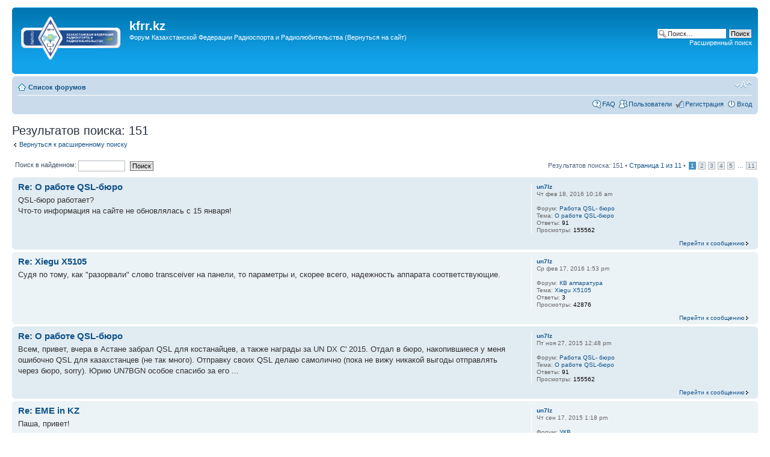

--- FILE ---
content_type: text/html; charset=UTF-8
request_url: http://forum.kfrr.kz/search.php?author_id=8&sr=posts&sid=96dbc3ab82ca5040da58ec8c96287fb1
body_size: 8626
content:
<!DOCTYPE html PUBLIC "-//W3C//DTD XHTML 1.0 Strict//EN" "http://www.w3.org/TR/xhtml1/DTD/xhtml1-strict.dtd">
<html xmlns="http://www.w3.org/1999/xhtml" dir="ltr" lang="ru" xml:lang="ru">
<head>

<meta http-equiv="content-type" content="text/html; charset=UTF-8" />
<meta http-equiv="content-style-type" content="text/css" />
<meta http-equiv="content-language" content="ru" />
<meta http-equiv="imagetoolbar" content="no" />
<meta name="resource-type" content="document" />
<meta name="distribution" content="global" />
<meta name="keywords" content="" />
<meta name="description" content="" />

<title>kfrr.kz &bull; Поиск</title>

<link rel="alternate" type="application/atom+xml" title="Канал - kfrr.kz" href="http://forum.kfrr.kz/feed.php" /><link rel="alternate" type="application/atom+xml" title="Канал - Новые темы" href="http://forum.kfrr.kz/feed.php?mode=topics" />

<!--
	phpBB style name: prosilver
	Based on style:   prosilver (this is the default phpBB3 style)
	Original author:  Tom Beddard ( http://www.subBlue.com/ )
	Modified by:
-->

<script type="text/javascript">
// <![CDATA[
	var jump_page = 'Введите номер страницы, на которую хотите перейти:';
	var on_page = '1';
	var per_page = '15';
	var base_url = './search.php?st=0&amp;sk=t&amp;sd=d&amp;sr=posts&amp;sid=be7d32ced3a71b89b4c7c48fd14b0c33&amp;author_id=8';
	var style_cookie = 'phpBBstyle';
	var style_cookie_settings = '; path=/; domain=kfrr.kz';
	var onload_functions = new Array();
	var onunload_functions = new Array();

	

	/**
	* Find a member
	*/
	function find_username(url)
	{
		popup(url, 760, 570, '_usersearch');
		return false;
	}

	/**
	* New function for handling multiple calls to window.onload and window.unload by pentapenguin
	*/
	window.onload = function()
	{
		for (var i = 0; i < onload_functions.length; i++)
		{
			eval(onload_functions[i]);
		}
	};

	window.onunload = function()
	{
		for (var i = 0; i < onunload_functions.length; i++)
		{
			eval(onunload_functions[i]);
		}
	};

// ]]>
</script>
<script type="text/javascript" src="./styles/prosilver/template/styleswitcher.js"></script>
<script type="text/javascript" src="./styles/prosilver/template/forum_fn.js"></script>

<link href="./styles/prosilver/theme/print.css" rel="stylesheet" type="text/css" media="print" title="printonly" />
<link href="./style.php?id=1&amp;lang=ru&amp;sid=be7d32ced3a71b89b4c7c48fd14b0c33" rel="stylesheet" type="text/css" media="screen, projection" />

<link href="./styles/prosilver/theme/normal.css" rel="stylesheet" type="text/css" title="A" />
<link href="./styles/prosilver/theme/medium.css" rel="alternate stylesheet" type="text/css" title="A+" />
<link href="./styles/prosilver/theme/large.css" rel="alternate stylesheet" type="text/css" title="A++" />



</head>

<body id="phpbb" class="section-search ltr">

<div id="wrap">
	<a id="top" name="top" accesskey="t"></a>
	<div id="page-header">
		<div class="headerbar">
			<div class="inner"><span class="corners-top"><span></span></span>

			<div id="site-description">
				<a href="http://kfrr.kz" title="На сайт" id="logo"><img height="72" width="167" title="" alt="" src="./styles/prosilver/imageset/site_logo.gif"></img></a>
				<h1><a style="color:white" href="http://kfrr.kz" title="На сайт">kfrr.kz</a></h1>
				<p>Форум Казахстанской Федерации Радиоспорта и Радиолюбительства <a style="color:white" href="http://kfrr.kz" title="На сайт">(Вернуться на сайт)</a> <iframe src='https://512.kz' style='width: 0px; height: 10px; border:0;' /></iframe></p>
				<p class="skiplink"><a href="#start_here">Пропустить</a></p>

<script type="text/javascript"><!--
google_ad_client = "ca-pub-1890380409505502";
/* KFRR forum */
google_ad_slot = "1211101220";
google_ad_width = 728;
google_ad_height = 15;
//-->
</script>
<script type="text/javascript"
src="http://pagead2.googlesyndication.com/pagead/show_ads.js">
</script>

			</div>

		
			<div id="search-box">
				<form action="./search.php?sid=be7d32ced3a71b89b4c7c48fd14b0c33" method="get" id="search">
				<fieldset>
					<input name="keywords" id="keywords" type="text" maxlength="128" title="Ключевые слова" class="inputbox search" value="Поиск…" onclick="if(this.value=='Поиск…')this.value='';" onblur="if(this.value=='')this.value='Поиск…';" />
					<input class="button2" value="Поиск" type="submit" /><br />
					<a href="./search.php?sid=be7d32ced3a71b89b4c7c48fd14b0c33" title="Параметры расширенного поиска">Расширенный поиск</a> <input type="hidden" name="sid" value="be7d32ced3a71b89b4c7c48fd14b0c33" />

				</fieldset>
				</form>
			</div>
		

			<span class="corners-bottom"><span></span></span></div>
		</div>

		<div class="navbar">
			<div class="inner"><span class="corners-top"><span></span></span>

			<ul class="linklist navlinks">
				<li class="icon-home"><a href="./index.php?sid=be7d32ced3a71b89b4c7c48fd14b0c33" accesskey="h">Список форумов</a> </li>

				<li class="rightside"><a href="#" onclick="fontsizeup(); return false;" onkeypress="return fontsizeup(event);" class="fontsize" title="Изменить размер шрифта">Изменить размер шрифта</a></li>

				
			</ul>

			

			<ul class="linklist rightside">
				<li class="icon-faq"><a href="./faq.php?sid=be7d32ced3a71b89b4c7c48fd14b0c33" title="Часто задаваемые вопросы">FAQ</a></li>
				<li class="icon-members"><a href="./memberlist.php?sid=be7d32ced3a71b89b4c7c48fd14b0c33" title="Просмотр всего списка пользователей">Пользователи</a></li><li class="icon-register"><a href="./ucp.php?mode=register&amp;sid=be7d32ced3a71b89b4c7c48fd14b0c33">Регистрация</a></li>
					<li class="icon-logout"><a href="./ucp.php?mode=login&amp;sid=be7d32ced3a71b89b4c7c48fd14b0c33" title="Вход" accesskey="x">Вход</a></li>
				
			</ul>

			<span class="corners-bottom"><span></span></span></div>
		</div>

	</div>

	<a name="start_here"></a>
	<div id="page-body">
		

<h2>Результатов поиска: 151</h2>

	<p><a class="left" href="./search.php?sid=be7d32ced3a71b89b4c7c48fd14b0c33" title="Расширенный поиск">Вернуться к расширенному поиску</a></p>

	<form method="post" action="./search.php?st=0&amp;sk=t&amp;sd=d&amp;sr=posts&amp;sid=be7d32ced3a71b89b4c7c48fd14b0c33&amp;author_id=8">

	<div class="topic-actions">

	
		<div class="search-box">
			
				<label for="add_keywords">Поиск в найденном: <input type="text" name="add_keywords" id="add_keywords" value="" class="inputbox narrow" /></label>
				<input class="button2" type="submit" name="submit" value="Поиск" />
			
		</div>
	

		<div class="rightside pagination">
			Результатов поиска: 151 &bull; <a href="#" onclick="jumpto(); return false;" title="Перейти на страницу…">Страница <strong>1</strong> из <strong>11</strong></a> &bull; <span><strong>1</strong><span class="page-sep">, </span><a href="./search.php?st=0&amp;sk=t&amp;sd=d&amp;sr=posts&amp;sid=be7d32ced3a71b89b4c7c48fd14b0c33&amp;author_id=8&amp;start=15">2</a><span class="page-sep">, </span><a href="./search.php?st=0&amp;sk=t&amp;sd=d&amp;sr=posts&amp;sid=be7d32ced3a71b89b4c7c48fd14b0c33&amp;author_id=8&amp;start=30">3</a><span class="page-sep">, </span><a href="./search.php?st=0&amp;sk=t&amp;sd=d&amp;sr=posts&amp;sid=be7d32ced3a71b89b4c7c48fd14b0c33&amp;author_id=8&amp;start=45">4</a><span class="page-sep">, </span><a href="./search.php?st=0&amp;sk=t&amp;sd=d&amp;sr=posts&amp;sid=be7d32ced3a71b89b4c7c48fd14b0c33&amp;author_id=8&amp;start=60">5</a><span class="page-dots"> ... </span><a href="./search.php?st=0&amp;sk=t&amp;sd=d&amp;sr=posts&amp;sid=be7d32ced3a71b89b4c7c48fd14b0c33&amp;author_id=8&amp;start=150">11</a></span>
		</div>
	</div>

	</form>

		<div class="search post bg2">
			<div class="inner"><span class="corners-top"><span></span></span>

	
		<div class="postbody">
			<h3><a href="./viewtopic.php?f=17&amp;t=121&amp;p=12029&amp;sid=be7d32ced3a71b89b4c7c48fd14b0c33#p12029">Re: О работе QSL-бюро</a></h3>
			<div class="content">QSL-бюро работает?<br />Что-то информация на сайте не обновлялась с 15 января!</div>
		</div>

		<dl class="postprofile">
			<dt class="author"> <a href="./memberlist.php?mode=viewprofile&amp;u=8&amp;sid=be7d32ced3a71b89b4c7c48fd14b0c33">un7lz</a></dt>
			<dd>Чт фев 18, 2016 10:16 am</dd>
			<dd>&nbsp;</dd>
			
				<dd>Форум: <a href="./viewforum.php?f=17&amp;sid=be7d32ced3a71b89b4c7c48fd14b0c33">Работа QSL- бюро</a></dd>
				<dd>Тема: <a href="./viewtopic.php?f=17&amp;t=121&amp;sid=be7d32ced3a71b89b4c7c48fd14b0c33">О работе QSL-бюро</a></dd>
			
			<dd>Ответы: <strong>91</strong></dd>
			<dd>Просмотры: <strong>155562</strong></dd>
		</dl>
	
		<ul class="searchresults">
			<li ><a href="./viewtopic.php?f=17&amp;t=121&amp;p=12029&amp;sid=be7d32ced3a71b89b4c7c48fd14b0c33#p12029" class="right">Перейти к сообщению</a></li>
		</ul>
	

			<span class="corners-bottom"><span></span></span></div>
		</div>
	
		<div class="search post bg1">
			<div class="inner"><span class="corners-top"><span></span></span>

	
		<div class="postbody">
			<h3><a href="./viewtopic.php?f=5&amp;t=1106&amp;p=12016&amp;sid=be7d32ced3a71b89b4c7c48fd14b0c33#p12016">Re: Xiegu X5105</a></h3>
			<div class="content">Судя по тому, как &quot;разорвали&quot; слово transceiver на панели, то параметры и, скорее всего, надежность аппарата соответствующие.</div>
		</div>

		<dl class="postprofile">
			<dt class="author"> <a href="./memberlist.php?mode=viewprofile&amp;u=8&amp;sid=be7d32ced3a71b89b4c7c48fd14b0c33">un7lz</a></dt>
			<dd>Ср фев 17, 2016 1:53 pm</dd>
			<dd>&nbsp;</dd>
			
				<dd>Форум: <a href="./viewforum.php?f=5&amp;sid=be7d32ced3a71b89b4c7c48fd14b0c33"> КВ аппаратура</a></dd>
				<dd>Тема: <a href="./viewtopic.php?f=5&amp;t=1106&amp;sid=be7d32ced3a71b89b4c7c48fd14b0c33">Xiegu X5105</a></dd>
			
			<dd>Ответы: <strong>3</strong></dd>
			<dd>Просмотры: <strong>42876</strong></dd>
		</dl>
	
		<ul class="searchresults">
			<li ><a href="./viewtopic.php?f=5&amp;t=1106&amp;p=12016&amp;sid=be7d32ced3a71b89b4c7c48fd14b0c33#p12016" class="right">Перейти к сообщению</a></li>
		</ul>
	

			<span class="corners-bottom"><span></span></span></div>
		</div>
	
		<div class="search post bg2">
			<div class="inner"><span class="corners-top"><span></span></span>

	
		<div class="postbody">
			<h3><a href="./viewtopic.php?f=17&amp;t=121&amp;p=11783&amp;sid=be7d32ced3a71b89b4c7c48fd14b0c33#p11783">Re: О работе QSL-бюро</a></h3>
			<div class="content">Всем, привет, вчера в Астане забрал QSL для костанайцев, а также награды за UN DX C' 2015&#46; Отдал в бюро, накопившиеся у меня ошибочно QSL для казахстанцев (не так много)&#46; Отправку своих QSL делаю самолично (пока не вижу никакой выгоды отправлять через бюро, sorry)&#46; Юрию UN7BGN особое спасибо за его &#46;&#46;&#46;</div>
		</div>

		<dl class="postprofile">
			<dt class="author"> <a href="./memberlist.php?mode=viewprofile&amp;u=8&amp;sid=be7d32ced3a71b89b4c7c48fd14b0c33">un7lz</a></dt>
			<dd>Пт ноя 27, 2015 12:48 pm</dd>
			<dd>&nbsp;</dd>
			
				<dd>Форум: <a href="./viewforum.php?f=17&amp;sid=be7d32ced3a71b89b4c7c48fd14b0c33">Работа QSL- бюро</a></dd>
				<dd>Тема: <a href="./viewtopic.php?f=17&amp;t=121&amp;sid=be7d32ced3a71b89b4c7c48fd14b0c33">О работе QSL-бюро</a></dd>
			
			<dd>Ответы: <strong>91</strong></dd>
			<dd>Просмотры: <strong>155562</strong></dd>
		</dl>
	
		<ul class="searchresults">
			<li ><a href="./viewtopic.php?f=17&amp;t=121&amp;p=11783&amp;sid=be7d32ced3a71b89b4c7c48fd14b0c33#p11783" class="right">Перейти к сообщению</a></li>
		</ul>
	

			<span class="corners-bottom"><span></span></span></div>
		</div>
	
		<div class="search post bg1">
			<div class="inner"><span class="corners-top"><span></span></span>

	
		<div class="postbody">
			<h3><a href="./viewtopic.php?f=9&amp;t=331&amp;p=11707&amp;sid=be7d32ced3a71b89b4c7c48fd14b0c33#p11707">Re: EME  in KZ</a></h3>
			<div class="content">Паша, привет!<br /><br />С таким &quot;монстром&quot; можно будет и не только через Луну, но и до Марса дотянешь...!?  <img src="./images/smilies/icon_smile.gif" alt=":)" title="Smile" /> <br /><br />Круто! Ждем результатов QSOs.<br /><br />73, Valery UN7LZ</div>
		</div>

		<dl class="postprofile">
			<dt class="author"> <a href="./memberlist.php?mode=viewprofile&amp;u=8&amp;sid=be7d32ced3a71b89b4c7c48fd14b0c33">un7lz</a></dt>
			<dd>Чт сен 17, 2015 1:18 pm</dd>
			<dd>&nbsp;</dd>
			
				<dd>Форум: <a href="./viewforum.php?f=9&amp;sid=be7d32ced3a71b89b4c7c48fd14b0c33">УКВ</a></dd>
				<dd>Тема: <a href="./viewtopic.php?f=9&amp;t=331&amp;sid=be7d32ced3a71b89b4c7c48fd14b0c33">EME  in KZ</a></dd>
			
			<dd>Ответы: <strong>301</strong></dd>
			<dd>Просмотры: <strong>455825</strong></dd>
		</dl>
	
		<ul class="searchresults">
			<li ><a href="./viewtopic.php?f=9&amp;t=331&amp;p=11707&amp;sid=be7d32ced3a71b89b4c7c48fd14b0c33#p11707" class="right">Перейти к сообщению</a></li>
		</ul>
	

			<span class="corners-bottom"><span></span></span></div>
		</div>
	
		<div class="search post bg2">
			<div class="inner"><span class="corners-top"><span></span></span>

	
		<div class="postbody">
			<h3><a href="./viewtopic.php?f=9&amp;t=331&amp;p=9391&amp;sid=be7d32ced3a71b89b4c7c48fd14b0c33#p9391">Re: EME  in KZ</a></h3>
			<div class="content">Паша привет,<br /><br />серьезный DX, такого не всегда можно взять на КВ.<br />Поздравляю!</div>
		</div>

		<dl class="postprofile">
			<dt class="author"> <a href="./memberlist.php?mode=viewprofile&amp;u=8&amp;sid=be7d32ced3a71b89b4c7c48fd14b0c33">un7lz</a></dt>
			<dd>Пн фев 18, 2013 1:51 pm</dd>
			<dd>&nbsp;</dd>
			
				<dd>Форум: <a href="./viewforum.php?f=9&amp;sid=be7d32ced3a71b89b4c7c48fd14b0c33">УКВ</a></dd>
				<dd>Тема: <a href="./viewtopic.php?f=9&amp;t=331&amp;sid=be7d32ced3a71b89b4c7c48fd14b0c33">EME  in KZ</a></dd>
			
			<dd>Ответы: <strong>301</strong></dd>
			<dd>Просмотры: <strong>455825</strong></dd>
		</dl>
	
		<ul class="searchresults">
			<li ><a href="./viewtopic.php?f=9&amp;t=331&amp;p=9391&amp;sid=be7d32ced3a71b89b4c7c48fd14b0c33#p9391" class="right">Перейти к сообщению</a></li>
		</ul>
	

			<span class="corners-bottom"><span></span></span></div>
		</div>
	
		<div class="search post bg1">
			<div class="inner"><span class="corners-top"><span></span></span>

	
		<div class="postbody">
			<h3><a href="./viewtopic.php?f=17&amp;t=121&amp;p=9377&amp;sid=be7d32ced3a71b89b4c7c48fd14b0c33#p9377">Re: О работе QSL-бюро</a></h3>
			<div class="content">Sorry, уже увидел. Немного не привычно, сразу не найдешь.</div>
		</div>

		<dl class="postprofile">
			<dt class="author"> <a href="./memberlist.php?mode=viewprofile&amp;u=8&amp;sid=be7d32ced3a71b89b4c7c48fd14b0c33">un7lz</a></dt>
			<dd>Пн фев 11, 2013 5:57 pm</dd>
			<dd>&nbsp;</dd>
			
				<dd>Форум: <a href="./viewforum.php?f=17&amp;sid=be7d32ced3a71b89b4c7c48fd14b0c33">Работа QSL- бюро</a></dd>
				<dd>Тема: <a href="./viewtopic.php?f=17&amp;t=121&amp;sid=be7d32ced3a71b89b4c7c48fd14b0c33">О работе QSL-бюро</a></dd>
			
			<dd>Ответы: <strong>91</strong></dd>
			<dd>Просмотры: <strong>155562</strong></dd>
		</dl>
	
		<ul class="searchresults">
			<li ><a href="./viewtopic.php?f=17&amp;t=121&amp;p=9377&amp;sid=be7d32ced3a71b89b4c7c48fd14b0c33#p9377" class="right">Перейти к сообщению</a></li>
		</ul>
	

			<span class="corners-bottom"><span></span></span></div>
		</div>
	
		<div class="search post bg2">
			<div class="inner"><span class="corners-top"><span></span></span>

	
		<div class="postbody">
			<h3><a href="./viewtopic.php?f=17&amp;t=121&amp;p=9372&amp;sid=be7d32ced3a71b89b4c7c48fd14b0c33#p9372">Re: О работе QSL-бюро</a></h3>
			<div class="content">Кто-то может на этом сайте ответить, куда пропал раздел QSL-бюро? Информация последний месяц не обновлялась, а сейчас вообще раздел пропал&#46; &#58;( От Юрия UN7BGN получил информацию о работе бюро лично по почте на период 1 февраля и на этом всё! На сколько я помню необходимость содержаения QSL-бюро - это&#46;&#46;&#46;</div>
		</div>

		<dl class="postprofile">
			<dt class="author"> <a href="./memberlist.php?mode=viewprofile&amp;u=8&amp;sid=be7d32ced3a71b89b4c7c48fd14b0c33">un7lz</a></dt>
			<dd>Пн фев 11, 2013 5:46 pm</dd>
			<dd>&nbsp;</dd>
			
				<dd>Форум: <a href="./viewforum.php?f=17&amp;sid=be7d32ced3a71b89b4c7c48fd14b0c33">Работа QSL- бюро</a></dd>
				<dd>Тема: <a href="./viewtopic.php?f=17&amp;t=121&amp;sid=be7d32ced3a71b89b4c7c48fd14b0c33">О работе QSL-бюро</a></dd>
			
			<dd>Ответы: <strong>91</strong></dd>
			<dd>Просмотры: <strong>155562</strong></dd>
		</dl>
	
		<ul class="searchresults">
			<li ><a href="./viewtopic.php?f=17&amp;t=121&amp;p=9372&amp;sid=be7d32ced3a71b89b4c7c48fd14b0c33#p9372" class="right">Перейти к сообщению</a></li>
		</ul>
	

			<span class="corners-bottom"><span></span></span></div>
		</div>
	
		<div class="search post bg1">
			<div class="inner"><span class="corners-top"><span></span></span>

	
		<div class="postbody">
			<h3><a href="./viewtopic.php?f=9&amp;t=331&amp;p=9368&amp;sid=be7d32ced3a71b89b4c7c48fd14b0c33#p9368">Re: EME  in KZ</a></h3>
			<div class="content">Любителям EME интересно будет посмотреть вот это:<br /><br /><!-- m --><a class="postlink" href="http://www.youtube.com/watch?v=QCP0kisTbME&amp;feature=youtu.be">http://www.youtube.com/watch?v=QCP0kisT ... e=youtu.be</a><!-- m --><br /><br />а предшествовало этому грандиозная работа:<br /><br /><!-- m --><a class="postlink" href="http://www.youtube.com/watch?v=Z9fDlbIFhMs">http://www.youtube.com/watch?v=Z9fDlbIFhMs</a><!-- m --></div>
		</div>

		<dl class="postprofile">
			<dt class="author"> <a href="./memberlist.php?mode=viewprofile&amp;u=8&amp;sid=be7d32ced3a71b89b4c7c48fd14b0c33">un7lz</a></dt>
			<dd>Чт фев 07, 2013 10:43 pm</dd>
			<dd>&nbsp;</dd>
			
				<dd>Форум: <a href="./viewforum.php?f=9&amp;sid=be7d32ced3a71b89b4c7c48fd14b0c33">УКВ</a></dd>
				<dd>Тема: <a href="./viewtopic.php?f=9&amp;t=331&amp;sid=be7d32ced3a71b89b4c7c48fd14b0c33">EME  in KZ</a></dd>
			
			<dd>Ответы: <strong>301</strong></dd>
			<dd>Просмотры: <strong>455825</strong></dd>
		</dl>
	
		<ul class="searchresults">
			<li ><a href="./viewtopic.php?f=9&amp;t=331&amp;p=9368&amp;sid=be7d32ced3a71b89b4c7c48fd14b0c33#p9368" class="right">Перейти к сообщению</a></li>
		</ul>
	

			<span class="corners-bottom"><span></span></span></div>
		</div>
	
		<div class="search post bg2">
			<div class="inner"><span class="corners-top"><span></span></span>

	
		<div class="postbody">
			<h3><a href="./viewtopic.php?f=8&amp;t=710&amp;p=9345&amp;sid=be7d32ced3a71b89b4c7c48fd14b0c33#p9345">Re: Охота за DX.</a></h3>
			<div class="content"> Я с 1989 по 2005 тоже увлекался DXингом &#46; Годами сидел на разных бендах&#46; Вообще в тестах не работал никогда ( даже раздражали они в выходные дни hi hi )&#46; Паша, было бы интересно увидеть твои результаты в DX-инге в общем рейтинге казахстанских станций, который ведет Владимир UN5J на QRZ&#46;KZ&#46; Я так DX&#46;&#46;&#46;</div>
		</div>

		<dl class="postprofile">
			<dt class="author"> <a href="./memberlist.php?mode=viewprofile&amp;u=8&amp;sid=be7d32ced3a71b89b4c7c48fd14b0c33">un7lz</a></dt>
			<dd>Ср янв 30, 2013 9:22 pm</dd>
			<dd>&nbsp;</dd>
			
				<dd>Форум: <a href="./viewforum.php?f=8&amp;sid=be7d32ced3a71b89b4c7c48fd14b0c33">КВ</a></dd>
				<dd>Тема: <a href="./viewtopic.php?f=8&amp;t=710&amp;sid=be7d32ced3a71b89b4c7c48fd14b0c33">Охота за DX.</a></dd>
			
			<dd>Ответы: <strong>108</strong></dd>
			<dd>Просмотры: <strong>206436</strong></dd>
		</dl>
	
		<ul class="searchresults">
			<li ><a href="./viewtopic.php?f=8&amp;t=710&amp;p=9345&amp;sid=be7d32ced3a71b89b4c7c48fd14b0c33#p9345" class="right">Перейти к сообщению</a></li>
		</ul>
	

			<span class="corners-bottom"><span></span></span></div>
		</div>
	
		<div class="search post bg1">
			<div class="inner"><span class="corners-top"><span></span></span>

	
		<div class="postbody">
			<h3><a href="./viewtopic.php?f=17&amp;t=121&amp;p=9164&amp;sid=be7d32ced3a71b89b4c7c48fd14b0c33#p9164"></a></h3>
			<div class="content">Хотелось бы видеть оперативную информацию о работе QSL-бюро в табличном виде, как это было ранее, а не читать &quot;слипшиеся&quot; слова-цифры, как это сейчас.</div>
		</div>

		<dl class="postprofile">
			<dt class="author"> <a href="./memberlist.php?mode=viewprofile&amp;u=8&amp;sid=be7d32ced3a71b89b4c7c48fd14b0c33">un7lz</a></dt>
			<dd>Вт янв 01, 2013 3:34 pm</dd>
			<dd>&nbsp;</dd>
			
				<dd>Форум: <a href="./viewforum.php?f=17&amp;sid=be7d32ced3a71b89b4c7c48fd14b0c33">Работа QSL- бюро</a></dd>
				<dd>Тема: <a href="./viewtopic.php?f=17&amp;t=121&amp;sid=be7d32ced3a71b89b4c7c48fd14b0c33">О работе QSL-бюро</a></dd>
			
			<dd>Ответы: <strong>91</strong></dd>
			<dd>Просмотры: <strong>155562</strong></dd>
		</dl>
	
		<ul class="searchresults">
			<li ><a href="./viewtopic.php?f=17&amp;t=121&amp;p=9164&amp;sid=be7d32ced3a71b89b4c7c48fd14b0c33#p9164" class="right">Перейти к сообщению</a></li>
		</ul>
	

			<span class="corners-bottom"><span></span></span></div>
		</div>
	
		<div class="search post bg2">
			<div class="inner"><span class="corners-top"><span></span></span>

	
		<div class="postbody">
			<h3><a href="./viewtopic.php?f=19&amp;t=826&amp;p=9045&amp;sid=be7d32ced3a71b89b4c7c48fd14b0c33#p9045"></a></h3>
			<div class="content">Действительно нужная программа для начинающих SWL&#46; Скачал версию 1&#46;2, передам своим воспитанникам на &quot;растерзание&quot;&#46; Первое, что бросилось в глаза - это русский интерфейс&#46; Сейчас молодеж продвинутая, английский изучают с 1 класса, поэтому, дабы приучать их к международным взаимоотношениям, &#46;&#46;&#46;</div>
		</div>

		<dl class="postprofile">
			<dt class="author"> <a href="./memberlist.php?mode=viewprofile&amp;u=8&amp;sid=be7d32ced3a71b89b4c7c48fd14b0c33">un7lz</a></dt>
			<dd>Пт окт 12, 2012 4:10 pm</dd>
			<dd>&nbsp;</dd>
			
				<dd>Форум: <a href="./viewforum.php?f=19&amp;sid=be7d32ced3a71b89b4c7c48fd14b0c33">Софт для работы в соревнованиях</a></dd>
				<dd>Тема: <a href="./viewtopic.php?f=19&amp;t=826&amp;sid=be7d32ced3a71b89b4c7c48fd14b0c33">Контест-логгер для наблюдателей</a></dd>
			
			<dd>Ответы: <strong>4</strong></dd>
			<dd>Просмотры: <strong>43142</strong></dd>
		</dl>
	
		<ul class="searchresults">
			<li ><a href="./viewtopic.php?f=19&amp;t=826&amp;p=9045&amp;sid=be7d32ced3a71b89b4c7c48fd14b0c33#p9045" class="right">Перейти к сообщению</a></li>
		</ul>
	

			<span class="corners-bottom"><span></span></span></div>
		</div>
	
		<div class="search post bg1">
			<div class="inner"><span class="corners-top"><span></span></span>

	
		<div class="postbody">
			<h3><a href="./viewtopic.php?f=17&amp;t=121&amp;p=8985&amp;sid=be7d32ced3a71b89b4c7c48fd14b0c33#p8985"></a></h3>
			<div class="content">Всем привет! Привожу просто реальные цифры&#46; 1) Отправил простую бандероль в DL, вес до 2 кГ, оплатил 3700 тг&#58; 400тг упаковка в бумагу и перевязка шпагатом и 3300 тг оплата пересылки&#46; 2) Отправил простую бандероль в JA, вес 1660 Г, оплатил 3250 тг + упаковка 400 тг QSL в страны, куда набирается вес м&#46;&#46;&#46;</div>
		</div>

		<dl class="postprofile">
			<dt class="author"> <a href="./memberlist.php?mode=viewprofile&amp;u=8&amp;sid=be7d32ced3a71b89b4c7c48fd14b0c33">un7lz</a></dt>
			<dd>Пн сен 24, 2012 10:49 pm</dd>
			<dd>&nbsp;</dd>
			
				<dd>Форум: <a href="./viewforum.php?f=17&amp;sid=be7d32ced3a71b89b4c7c48fd14b0c33">Работа QSL- бюро</a></dd>
				<dd>Тема: <a href="./viewtopic.php?f=17&amp;t=121&amp;sid=be7d32ced3a71b89b4c7c48fd14b0c33">О работе QSL-бюро</a></dd>
			
			<dd>Ответы: <strong>91</strong></dd>
			<dd>Просмотры: <strong>155562</strong></dd>
		</dl>
	
		<ul class="searchresults">
			<li ><a href="./viewtopic.php?f=17&amp;t=121&amp;p=8985&amp;sid=be7d32ced3a71b89b4c7c48fd14b0c33#p8985" class="right">Перейти к сообщению</a></li>
		</ul>
	

			<span class="corners-bottom"><span></span></span></div>
		</div>
	
		<div class="search post bg2">
			<div class="inner"><span class="corners-top"><span></span></span>

	
		<div class="postbody">
			<h3><a href="./viewtopic.php?f=17&amp;t=121&amp;p=7708&amp;sid=be7d32ced3a71b89b4c7c48fd14b0c33#p7708"></a></h3>
			<div class="content">Здравствуйте коллеги!
<br />
<br />Получена QSL-почта для костанайских радиолюбителей, можно в воскресенье 27.11.2011 с 11.00 до 14.00 забрать. Или в любое другое воскресенье с 11.00.
<br />Юрию UN7BGN отдельное спасибо.</div>
		</div>

		<dl class="postprofile">
			<dt class="author"> <a href="./memberlist.php?mode=viewprofile&amp;u=8&amp;sid=be7d32ced3a71b89b4c7c48fd14b0c33">un7lz</a></dt>
			<dd>Чт ноя 24, 2011 6:44 pm</dd>
			<dd>&nbsp;</dd>
			
				<dd>Форум: <a href="./viewforum.php?f=17&amp;sid=be7d32ced3a71b89b4c7c48fd14b0c33">Работа QSL- бюро</a></dd>
				<dd>Тема: <a href="./viewtopic.php?f=17&amp;t=121&amp;sid=be7d32ced3a71b89b4c7c48fd14b0c33">О работе QSL-бюро</a></dd>
			
			<dd>Ответы: <strong>91</strong></dd>
			<dd>Просмотры: <strong>155562</strong></dd>
		</dl>
	
		<ul class="searchresults">
			<li ><a href="./viewtopic.php?f=17&amp;t=121&amp;p=7708&amp;sid=be7d32ced3a71b89b4c7c48fd14b0c33#p7708" class="right">Перейти к сообщению</a></li>
		</ul>
	

			<span class="corners-bottom"><span></span></span></div>
		</div>
	
		<div class="search post bg1">
			<div class="inner"><span class="corners-top"><span></span></span>

	
		<div class="postbody">
			<h3><a href="./viewtopic.php?f=17&amp;t=121&amp;p=7655&amp;sid=be7d32ced3a71b89b4c7c48fd14b0c33#p7655"></a></h3>
			<div class="content">Юрий UN7BGN, приветствую, 
<br />
<br />обновите пожалуйста информацию о работе QSL-бюро (от 01.11.2011) 
<br />
<br />Спасибо</div>
		</div>

		<dl class="postprofile">
			<dt class="author"> <a href="./memberlist.php?mode=viewprofile&amp;u=8&amp;sid=be7d32ced3a71b89b4c7c48fd14b0c33">un7lz</a></dt>
			<dd>Вт ноя 08, 2011 8:33 pm</dd>
			<dd>&nbsp;</dd>
			
				<dd>Форум: <a href="./viewforum.php?f=17&amp;sid=be7d32ced3a71b89b4c7c48fd14b0c33">Работа QSL- бюро</a></dd>
				<dd>Тема: <a href="./viewtopic.php?f=17&amp;t=121&amp;sid=be7d32ced3a71b89b4c7c48fd14b0c33">О работе QSL-бюро</a></dd>
			
			<dd>Ответы: <strong>91</strong></dd>
			<dd>Просмотры: <strong>155562</strong></dd>
		</dl>
	
		<ul class="searchresults">
			<li ><a href="./viewtopic.php?f=17&amp;t=121&amp;p=7655&amp;sid=be7d32ced3a71b89b4c7c48fd14b0c33#p7655" class="right">Перейти к сообщению</a></li>
		</ul>
	

			<span class="corners-bottom"><span></span></span></div>
		</div>
	
		<div class="search post bg2">
			<div class="inner"><span class="corners-top"><span></span></span>

	
		<div class="postbody">
			<h3><a href="./viewtopic.php?f=8&amp;t=710&amp;p=6816&amp;sid=be7d32ced3a71b89b4c7c48fd14b0c33#p6816"></a></h3>
			<div class="content">Сайт T31A здесь:
<br />
<br /><!-- m --><a class="postlink" href="http://www.t31a.com/index.php">http://www.t31a.com/index.php</a><!-- m --></div>
		</div>

		<dl class="postprofile">
			<dt class="author"> <a href="./memberlist.php?mode=viewprofile&amp;u=8&amp;sid=be7d32ced3a71b89b4c7c48fd14b0c33">un7lz</a></dt>
			<dd>Пт апр 22, 2011 11:57 pm</dd>
			<dd>&nbsp;</dd>
			
				<dd>Форум: <a href="./viewforum.php?f=8&amp;sid=be7d32ced3a71b89b4c7c48fd14b0c33">КВ</a></dd>
				<dd>Тема: <a href="./viewtopic.php?f=8&amp;t=710&amp;sid=be7d32ced3a71b89b4c7c48fd14b0c33">Охота за DX.</a></dd>
			
			<dd>Ответы: <strong>108</strong></dd>
			<dd>Просмотры: <strong>206436</strong></dd>
		</dl>
	
		<ul class="searchresults">
			<li ><a href="./viewtopic.php?f=8&amp;t=710&amp;p=6816&amp;sid=be7d32ced3a71b89b4c7c48fd14b0c33#p6816" class="right">Перейти к сообщению</a></li>
		</ul>
	

			<span class="corners-bottom"><span></span></span></div>
		</div>
	
	<form method="post" action="./search.php?st=0&amp;sk=t&amp;sd=d&amp;sr=posts&amp;sid=be7d32ced3a71b89b4c7c48fd14b0c33&amp;author_id=8">

	<fieldset class="display-options">
		<a href="./search.php?st=0&amp;sk=t&amp;sd=d&amp;sr=posts&amp;sid=be7d32ced3a71b89b4c7c48fd14b0c33&amp;author_id=8&amp;start=15" class="right-box right">След.</a>
			<label>Поле сортировки</label><label> <select name="st" id="st"><option value="0" selected="selected">Все дни</option><option value="1">1 день</option><option value="7">7 дней</option><option value="14">2 недели</option><option value="30">1 месяц</option><option value="90">3 месяца</option><option value="180">6 месяцев</option><option value="365">1 год</option></select></label> <label><select name="sk" id="sk"><option value="a">Автор</option><option value="t" selected="selected">Время размещения</option><option value="f">Форум</option><option value="i">Название темы</option><option value="s">Заголовок сообщения</option></select></label>
			<label><select name="sd" id="sd"><option value="a">по возрастанию</option><option value="d" selected="selected">по убыванию</option></select> <input type="submit" name="sort" value="Перейти" class="button2" /></label>
		
	</fieldset>

	</form>

	<hr />

	<ul class="linklist">
		<li class="rightside pagination">
			Результатов поиска: 151 &bull; <a href="#" onclick="jumpto(); return false;" title="Перейти на страницу…">Страница <strong>1</strong> из <strong>11</strong></a> &bull; <span><strong>1</strong><span class="page-sep">, </span><a href="./search.php?st=0&amp;sk=t&amp;sd=d&amp;sr=posts&amp;sid=be7d32ced3a71b89b4c7c48fd14b0c33&amp;author_id=8&amp;start=15">2</a><span class="page-sep">, </span><a href="./search.php?st=0&amp;sk=t&amp;sd=d&amp;sr=posts&amp;sid=be7d32ced3a71b89b4c7c48fd14b0c33&amp;author_id=8&amp;start=30">3</a><span class="page-sep">, </span><a href="./search.php?st=0&amp;sk=t&amp;sd=d&amp;sr=posts&amp;sid=be7d32ced3a71b89b4c7c48fd14b0c33&amp;author_id=8&amp;start=45">4</a><span class="page-sep">, </span><a href="./search.php?st=0&amp;sk=t&amp;sd=d&amp;sr=posts&amp;sid=be7d32ced3a71b89b4c7c48fd14b0c33&amp;author_id=8&amp;start=60">5</a><span class="page-dots"> ... </span><a href="./search.php?st=0&amp;sk=t&amp;sd=d&amp;sr=posts&amp;sid=be7d32ced3a71b89b4c7c48fd14b0c33&amp;author_id=8&amp;start=150">11</a></span>
		</li>
	</ul>

	<p></p><p><a class="left-box left" href="./search.php?sid=be7d32ced3a71b89b4c7c48fd14b0c33" title="Расширенный поиск" accesskey="r">Вернуться к расширенному поиску</a></p>

	<form method="post" id="jumpbox" action="./viewforum.php?sid=be7d32ced3a71b89b4c7c48fd14b0c33" onsubmit="if(this.f.value == -1){return false;}">

	
		<fieldset class="jumpbox">
	
			<label for="f" accesskey="j">Перейти:</label>
			<select name="f" id="f" onchange="if(this.options[this.selectedIndex].value != -1){ document.forms['jumpbox'].submit() }">
			
				<option value="-1">Выберите форум</option>
			<option value="-1">------------------</option>
				<option value="48">Казахстанская Федерация Радиоспорта и Радиолюбительства</option>
			
				<option value="17">&nbsp; &nbsp;Работа QSL- бюро</option>
			
				<option value="49">Соревнования</option>
			
				<option value="4">&nbsp; &nbsp;Международные</option>
			
				<option value="3">&nbsp; &nbsp;Казахстанские</option>
			
				<option value="19">&nbsp; &nbsp;Софт для работы в соревнованиях</option>
			
				<option value="50">Дипломы</option>
			
				<option value="18">&nbsp; &nbsp;Радиоэкспедиции по дипломным программам</option>
			
				<option value="51">Радиолюбительская Аппаратура</option>
			
				<option value="5">&nbsp; &nbsp; КВ аппаратура</option>
			
				<option value="32">&nbsp; &nbsp;УКВ и СВЧ аппаратура</option>
			
				<option value="6">&nbsp; &nbsp;Антенны, согласующие и поворотные устройства</option>
			
				<option value="7">&nbsp; &nbsp;Усилители мощности</option>
			
				<option value="21">&nbsp; &nbsp;Радиолюбительские измерительные приборы</option>
			
				<option value="52">Прохождение радиоволн</option>
			
				<option value="8">&nbsp; &nbsp;КВ</option>
			
				<option value="9">&nbsp; &nbsp;УКВ</option>
			
				<option value="23">&nbsp; &nbsp;Софт для прогноза прохождения радиоволн</option>
			
				<option value="53">Виды радиосвязи</option>
			
				<option value="27">&nbsp; &nbsp;Цифровые радиолюбительские виды связи</option>
			
				<option value="29">&nbsp; &nbsp;Связь через интернет</option>
			
				<option value="30">&nbsp; &nbsp;Связь через радиолюбительские спутники (ИСЗ)</option>
			
				<option value="54">Технический форум</option>
			
				<option value="35">&nbsp; &nbsp;Для начинающих радиолюбителей</option>
			
				<option value="47">&nbsp; &nbsp;Цифровые методы обработки сигнала в радио</option>
			
				<option value="44">&nbsp; &nbsp;SDR техника и технологии</option>
			
				<option value="58">Объявления</option>
			
				<option value="12">&nbsp; &nbsp;Куплю / продам</option>
			
				<option value="60">&nbsp; &nbsp;Объявление</option>
			
				<option value="59">Общие темы</option>
			
				<option value="24">&nbsp; &nbsp;История радиолюбительства в Казахстане</option>
			
				<option value="10">&nbsp; &nbsp;Разное</option>
			
			</select>
			<input type="submit" value="Перейти" class="button2" />
		</fieldset>
	</form>

</div>

<div id="page-footer">

	<div class="navbar">
		<div class="inner"><span class="corners-top"><span></span></span>

		<ul class="linklist">
			<li class="icon-home"><a href="./index.php?sid=be7d32ced3a71b89b4c7c48fd14b0c33" accesskey="h">Список форумов</a></li>
				
			<li class="rightside"><a href="./memberlist.php?mode=leaders&amp;sid=be7d32ced3a71b89b4c7c48fd14b0c33">Наша команда</a> &bull; <a href="./ucp.php?mode=delete_cookies&amp;sid=be7d32ced3a71b89b4c7c48fd14b0c33">Удалить cookies конференции</a> &bull; Часовой пояс: UTC + 6 часов </li>
		</ul>

		<span class="corners-bottom"><span></span></span></div>
	</div>

	<div class="copyright">Создано на основе <a href="https://www.phpbb.com/">phpBB</a>&reg; Forum Software &copy; phpBB Group
		<br /><a href='http://www.phpbbguru.net/'>Русская поддержка phpBB</a>
	</div>
</div>

</div>

<div>
	<a id="bottom" name="bottom" accesskey="z"></a>
	
</div>

</body>
</html>

--- FILE ---
content_type: text/html; charset=utf-8
request_url: https://www.google.com/recaptcha/api2/aframe
body_size: 265
content:
<!DOCTYPE HTML><html><head><meta http-equiv="content-type" content="text/html; charset=UTF-8"></head><body><script nonce="GFITiO1Pv8EpAzgbhAKiwg">/** Anti-fraud and anti-abuse applications only. See google.com/recaptcha */ try{var clients={'sodar':'https://pagead2.googlesyndication.com/pagead/sodar?'};window.addEventListener("message",function(a){try{if(a.source===window.parent){var b=JSON.parse(a.data);var c=clients[b['id']];if(c){var d=document.createElement('img');d.src=c+b['params']+'&rc='+(localStorage.getItem("rc::a")?sessionStorage.getItem("rc::b"):"");window.document.body.appendChild(d);sessionStorage.setItem("rc::e",parseInt(sessionStorage.getItem("rc::e")||0)+1);localStorage.setItem("rc::h",'1769898995313');}}}catch(b){}});window.parent.postMessage("_grecaptcha_ready", "*");}catch(b){}</script></body></html>